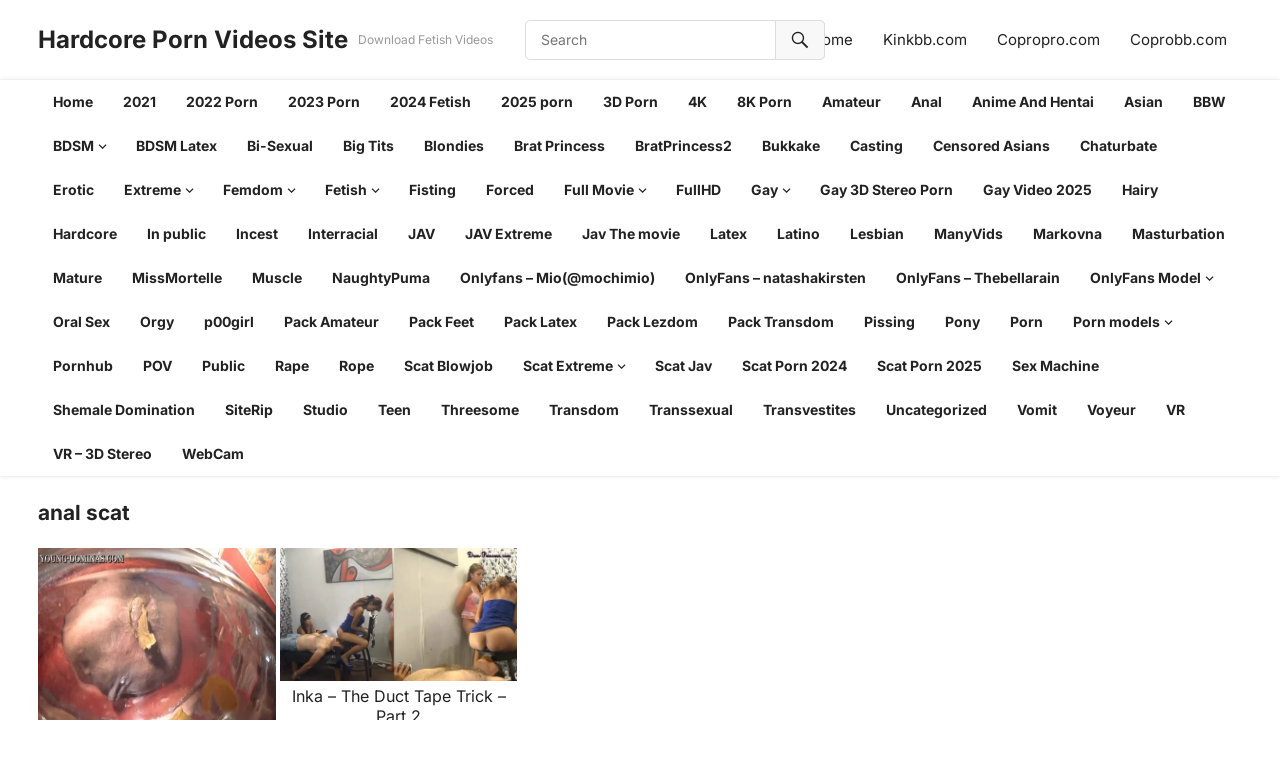

--- FILE ---
content_type: text/html; charset=UTF-8
request_url: https://empornius.com/tag/anal-scat/
body_size: 12468
content:
<!DOCTYPE html>
<html dir="ltr" lang="en-US" prefix="og: https://ogp.me/ns#">
<head>
<meta charset="UTF-8">
<meta name="viewport" content="width=device-width, initial-scale=1">
<meta http-equiv="X-UA-Compatible" content="IE=edge">
<meta name="HandheldFriendly" content="true">
<link rel="profile" href="https://gmpg.org/xfn/11">
<title>anal scat - Hardcore Porn Videos Site</title>

		<!-- All in One SEO 4.9.1.1 - aioseo.com -->
	<meta name="robots" content="max-image-preview:large" />
	<meta name="google-site-verification" content="google2f01009bc574b750.html" />
	<link rel="canonical" href="https://empornius.com/tag/anal-scat/" />
	<meta name="generator" content="All in One SEO (AIOSEO) 4.9.1.1" />
		<script type="application/ld+json" class="aioseo-schema">
			{"@context":"https:\/\/schema.org","@graph":[{"@type":"BreadcrumbList","@id":"https:\/\/empornius.com\/tag\/anal-scat\/#breadcrumblist","itemListElement":[{"@type":"ListItem","@id":"https:\/\/empornius.com\/tag\/anal-scat\/#listItem","position":1,"name":"anal scat"}]},{"@type":"CollectionPage","@id":"https:\/\/empornius.com\/tag\/anal-scat\/#collectionpage","url":"https:\/\/empornius.com\/tag\/anal-scat\/","name":"anal scat - Hardcore Porn Videos Site","inLanguage":"en-US","isPartOf":{"@id":"https:\/\/empornius.com\/#website"},"breadcrumb":{"@id":"https:\/\/empornius.com\/tag\/anal-scat\/#breadcrumblist"}},{"@type":"Person","@id":"https:\/\/empornius.com\/#person","name":"admin","image":{"@type":"ImageObject","@id":"https:\/\/empornius.com\/tag\/anal-scat\/#personImage","url":"https:\/\/secure.gravatar.com\/avatar\/0022766acf3c1896275eaa0bbfa527a610be972a062e9bf4eaa073982b84d8f2?s=96&d=mm&r=g","width":96,"height":96,"caption":"admin"}},{"@type":"WebSite","@id":"https:\/\/empornius.com\/#website","url":"https:\/\/empornius.com\/","name":"Hardcore Porn Videos - Fetish and Femdom,Porn Site","description":"Download Fetish Videos","inLanguage":"en-US","publisher":{"@id":"https:\/\/empornius.com\/#person"}}]}
		</script>
		<!-- All in One SEO -->

<link rel="alternate" type="application/rss+xml" title="Hardcore Porn Videos Site &raquo; Feed" href="https://empornius.com/feed/" />
<link rel="alternate" type="application/rss+xml" title="Hardcore Porn Videos Site &raquo; Comments Feed" href="https://empornius.com/comments/feed/" />
<script type="text/javascript" id="wpp-js" src="https://empornius.com/wp-content/plugins/wordpress-popular-posts/assets/js/wpp.min.js?ver=7.3.6" data-sampling="0" data-sampling-rate="100" data-api-url="https://empornius.com/wp-json/wordpress-popular-posts" data-post-id="0" data-token="cefe4dfa17" data-lang="0" data-debug="0"></script>
<link rel="alternate" type="application/rss+xml" title="Hardcore Porn Videos Site &raquo; anal scat Tag Feed" href="https://empornius.com/tag/anal-scat/feed/" />
<style id='wp-img-auto-sizes-contain-inline-css' type='text/css'>
img:is([sizes=auto i],[sizes^="auto," i]){contain-intrinsic-size:3000px 1500px}
/*# sourceURL=wp-img-auto-sizes-contain-inline-css */
</style>
<style id='wp-emoji-styles-inline-css' type='text/css'>

	img.wp-smiley, img.emoji {
		display: inline !important;
		border: none !important;
		box-shadow: none !important;
		height: 1em !important;
		width: 1em !important;
		margin: 0 0.07em !important;
		vertical-align: -0.1em !important;
		background: none !important;
		padding: 0 !important;
	}
/*# sourceURL=wp-emoji-styles-inline-css */
</style>
<style id='wp-block-library-inline-css' type='text/css'>
:root{--wp-block-synced-color:#7a00df;--wp-block-synced-color--rgb:122,0,223;--wp-bound-block-color:var(--wp-block-synced-color);--wp-editor-canvas-background:#ddd;--wp-admin-theme-color:#007cba;--wp-admin-theme-color--rgb:0,124,186;--wp-admin-theme-color-darker-10:#006ba1;--wp-admin-theme-color-darker-10--rgb:0,107,160.5;--wp-admin-theme-color-darker-20:#005a87;--wp-admin-theme-color-darker-20--rgb:0,90,135;--wp-admin-border-width-focus:2px}@media (min-resolution:192dpi){:root{--wp-admin-border-width-focus:1.5px}}.wp-element-button{cursor:pointer}:root .has-very-light-gray-background-color{background-color:#eee}:root .has-very-dark-gray-background-color{background-color:#313131}:root .has-very-light-gray-color{color:#eee}:root .has-very-dark-gray-color{color:#313131}:root .has-vivid-green-cyan-to-vivid-cyan-blue-gradient-background{background:linear-gradient(135deg,#00d084,#0693e3)}:root .has-purple-crush-gradient-background{background:linear-gradient(135deg,#34e2e4,#4721fb 50%,#ab1dfe)}:root .has-hazy-dawn-gradient-background{background:linear-gradient(135deg,#faaca8,#dad0ec)}:root .has-subdued-olive-gradient-background{background:linear-gradient(135deg,#fafae1,#67a671)}:root .has-atomic-cream-gradient-background{background:linear-gradient(135deg,#fdd79a,#004a59)}:root .has-nightshade-gradient-background{background:linear-gradient(135deg,#330968,#31cdcf)}:root .has-midnight-gradient-background{background:linear-gradient(135deg,#020381,#2874fc)}:root{--wp--preset--font-size--normal:16px;--wp--preset--font-size--huge:42px}.has-regular-font-size{font-size:1em}.has-larger-font-size{font-size:2.625em}.has-normal-font-size{font-size:var(--wp--preset--font-size--normal)}.has-huge-font-size{font-size:var(--wp--preset--font-size--huge)}.has-text-align-center{text-align:center}.has-text-align-left{text-align:left}.has-text-align-right{text-align:right}.has-fit-text{white-space:nowrap!important}#end-resizable-editor-section{display:none}.aligncenter{clear:both}.items-justified-left{justify-content:flex-start}.items-justified-center{justify-content:center}.items-justified-right{justify-content:flex-end}.items-justified-space-between{justify-content:space-between}.screen-reader-text{border:0;clip-path:inset(50%);height:1px;margin:-1px;overflow:hidden;padding:0;position:absolute;width:1px;word-wrap:normal!important}.screen-reader-text:focus{background-color:#ddd;clip-path:none;color:#444;display:block;font-size:1em;height:auto;left:5px;line-height:normal;padding:15px 23px 14px;text-decoration:none;top:5px;width:auto;z-index:100000}html :where(.has-border-color){border-style:solid}html :where([style*=border-top-color]){border-top-style:solid}html :where([style*=border-right-color]){border-right-style:solid}html :where([style*=border-bottom-color]){border-bottom-style:solid}html :where([style*=border-left-color]){border-left-style:solid}html :where([style*=border-width]){border-style:solid}html :where([style*=border-top-width]){border-top-style:solid}html :where([style*=border-right-width]){border-right-style:solid}html :where([style*=border-bottom-width]){border-bottom-style:solid}html :where([style*=border-left-width]){border-left-style:solid}html :where(img[class*=wp-image-]){height:auto;max-width:100%}:where(figure){margin:0 0 1em}html :where(.is-position-sticky){--wp-admin--admin-bar--position-offset:var(--wp-admin--admin-bar--height,0px)}@media screen and (max-width:600px){html :where(.is-position-sticky){--wp-admin--admin-bar--position-offset:0px}}

/*# sourceURL=wp-block-library-inline-css */
</style><style id='global-styles-inline-css' type='text/css'>
:root{--wp--preset--aspect-ratio--square: 1;--wp--preset--aspect-ratio--4-3: 4/3;--wp--preset--aspect-ratio--3-4: 3/4;--wp--preset--aspect-ratio--3-2: 3/2;--wp--preset--aspect-ratio--2-3: 2/3;--wp--preset--aspect-ratio--16-9: 16/9;--wp--preset--aspect-ratio--9-16: 9/16;--wp--preset--color--black: #000000;--wp--preset--color--cyan-bluish-gray: #abb8c3;--wp--preset--color--white: #ffffff;--wp--preset--color--pale-pink: #f78da7;--wp--preset--color--vivid-red: #cf2e2e;--wp--preset--color--luminous-vivid-orange: #ff6900;--wp--preset--color--luminous-vivid-amber: #fcb900;--wp--preset--color--light-green-cyan: #7bdcb5;--wp--preset--color--vivid-green-cyan: #00d084;--wp--preset--color--pale-cyan-blue: #8ed1fc;--wp--preset--color--vivid-cyan-blue: #0693e3;--wp--preset--color--vivid-purple: #9b51e0;--wp--preset--gradient--vivid-cyan-blue-to-vivid-purple: linear-gradient(135deg,rgb(6,147,227) 0%,rgb(155,81,224) 100%);--wp--preset--gradient--light-green-cyan-to-vivid-green-cyan: linear-gradient(135deg,rgb(122,220,180) 0%,rgb(0,208,130) 100%);--wp--preset--gradient--luminous-vivid-amber-to-luminous-vivid-orange: linear-gradient(135deg,rgb(252,185,0) 0%,rgb(255,105,0) 100%);--wp--preset--gradient--luminous-vivid-orange-to-vivid-red: linear-gradient(135deg,rgb(255,105,0) 0%,rgb(207,46,46) 100%);--wp--preset--gradient--very-light-gray-to-cyan-bluish-gray: linear-gradient(135deg,rgb(238,238,238) 0%,rgb(169,184,195) 100%);--wp--preset--gradient--cool-to-warm-spectrum: linear-gradient(135deg,rgb(74,234,220) 0%,rgb(151,120,209) 20%,rgb(207,42,186) 40%,rgb(238,44,130) 60%,rgb(251,105,98) 80%,rgb(254,248,76) 100%);--wp--preset--gradient--blush-light-purple: linear-gradient(135deg,rgb(255,206,236) 0%,rgb(152,150,240) 100%);--wp--preset--gradient--blush-bordeaux: linear-gradient(135deg,rgb(254,205,165) 0%,rgb(254,45,45) 50%,rgb(107,0,62) 100%);--wp--preset--gradient--luminous-dusk: linear-gradient(135deg,rgb(255,203,112) 0%,rgb(199,81,192) 50%,rgb(65,88,208) 100%);--wp--preset--gradient--pale-ocean: linear-gradient(135deg,rgb(255,245,203) 0%,rgb(182,227,212) 50%,rgb(51,167,181) 100%);--wp--preset--gradient--electric-grass: linear-gradient(135deg,rgb(202,248,128) 0%,rgb(113,206,126) 100%);--wp--preset--gradient--midnight: linear-gradient(135deg,rgb(2,3,129) 0%,rgb(40,116,252) 100%);--wp--preset--font-size--small: 13px;--wp--preset--font-size--medium: 20px;--wp--preset--font-size--large: 36px;--wp--preset--font-size--x-large: 42px;--wp--preset--spacing--20: 0.44rem;--wp--preset--spacing--30: 0.67rem;--wp--preset--spacing--40: 1rem;--wp--preset--spacing--50: 1.5rem;--wp--preset--spacing--60: 2.25rem;--wp--preset--spacing--70: 3.38rem;--wp--preset--spacing--80: 5.06rem;--wp--preset--shadow--natural: 6px 6px 9px rgba(0, 0, 0, 0.2);--wp--preset--shadow--deep: 12px 12px 50px rgba(0, 0, 0, 0.4);--wp--preset--shadow--sharp: 6px 6px 0px rgba(0, 0, 0, 0.2);--wp--preset--shadow--outlined: 6px 6px 0px -3px rgb(255, 255, 255), 6px 6px rgb(0, 0, 0);--wp--preset--shadow--crisp: 6px 6px 0px rgb(0, 0, 0);}:where(.is-layout-flex){gap: 0.5em;}:where(.is-layout-grid){gap: 0.5em;}body .is-layout-flex{display: flex;}.is-layout-flex{flex-wrap: wrap;align-items: center;}.is-layout-flex > :is(*, div){margin: 0;}body .is-layout-grid{display: grid;}.is-layout-grid > :is(*, div){margin: 0;}:where(.wp-block-columns.is-layout-flex){gap: 2em;}:where(.wp-block-columns.is-layout-grid){gap: 2em;}:where(.wp-block-post-template.is-layout-flex){gap: 1.25em;}:where(.wp-block-post-template.is-layout-grid){gap: 1.25em;}.has-black-color{color: var(--wp--preset--color--black) !important;}.has-cyan-bluish-gray-color{color: var(--wp--preset--color--cyan-bluish-gray) !important;}.has-white-color{color: var(--wp--preset--color--white) !important;}.has-pale-pink-color{color: var(--wp--preset--color--pale-pink) !important;}.has-vivid-red-color{color: var(--wp--preset--color--vivid-red) !important;}.has-luminous-vivid-orange-color{color: var(--wp--preset--color--luminous-vivid-orange) !important;}.has-luminous-vivid-amber-color{color: var(--wp--preset--color--luminous-vivid-amber) !important;}.has-light-green-cyan-color{color: var(--wp--preset--color--light-green-cyan) !important;}.has-vivid-green-cyan-color{color: var(--wp--preset--color--vivid-green-cyan) !important;}.has-pale-cyan-blue-color{color: var(--wp--preset--color--pale-cyan-blue) !important;}.has-vivid-cyan-blue-color{color: var(--wp--preset--color--vivid-cyan-blue) !important;}.has-vivid-purple-color{color: var(--wp--preset--color--vivid-purple) !important;}.has-black-background-color{background-color: var(--wp--preset--color--black) !important;}.has-cyan-bluish-gray-background-color{background-color: var(--wp--preset--color--cyan-bluish-gray) !important;}.has-white-background-color{background-color: var(--wp--preset--color--white) !important;}.has-pale-pink-background-color{background-color: var(--wp--preset--color--pale-pink) !important;}.has-vivid-red-background-color{background-color: var(--wp--preset--color--vivid-red) !important;}.has-luminous-vivid-orange-background-color{background-color: var(--wp--preset--color--luminous-vivid-orange) !important;}.has-luminous-vivid-amber-background-color{background-color: var(--wp--preset--color--luminous-vivid-amber) !important;}.has-light-green-cyan-background-color{background-color: var(--wp--preset--color--light-green-cyan) !important;}.has-vivid-green-cyan-background-color{background-color: var(--wp--preset--color--vivid-green-cyan) !important;}.has-pale-cyan-blue-background-color{background-color: var(--wp--preset--color--pale-cyan-blue) !important;}.has-vivid-cyan-blue-background-color{background-color: var(--wp--preset--color--vivid-cyan-blue) !important;}.has-vivid-purple-background-color{background-color: var(--wp--preset--color--vivid-purple) !important;}.has-black-border-color{border-color: var(--wp--preset--color--black) !important;}.has-cyan-bluish-gray-border-color{border-color: var(--wp--preset--color--cyan-bluish-gray) !important;}.has-white-border-color{border-color: var(--wp--preset--color--white) !important;}.has-pale-pink-border-color{border-color: var(--wp--preset--color--pale-pink) !important;}.has-vivid-red-border-color{border-color: var(--wp--preset--color--vivid-red) !important;}.has-luminous-vivid-orange-border-color{border-color: var(--wp--preset--color--luminous-vivid-orange) !important;}.has-luminous-vivid-amber-border-color{border-color: var(--wp--preset--color--luminous-vivid-amber) !important;}.has-light-green-cyan-border-color{border-color: var(--wp--preset--color--light-green-cyan) !important;}.has-vivid-green-cyan-border-color{border-color: var(--wp--preset--color--vivid-green-cyan) !important;}.has-pale-cyan-blue-border-color{border-color: var(--wp--preset--color--pale-cyan-blue) !important;}.has-vivid-cyan-blue-border-color{border-color: var(--wp--preset--color--vivid-cyan-blue) !important;}.has-vivid-purple-border-color{border-color: var(--wp--preset--color--vivid-purple) !important;}.has-vivid-cyan-blue-to-vivid-purple-gradient-background{background: var(--wp--preset--gradient--vivid-cyan-blue-to-vivid-purple) !important;}.has-light-green-cyan-to-vivid-green-cyan-gradient-background{background: var(--wp--preset--gradient--light-green-cyan-to-vivid-green-cyan) !important;}.has-luminous-vivid-amber-to-luminous-vivid-orange-gradient-background{background: var(--wp--preset--gradient--luminous-vivid-amber-to-luminous-vivid-orange) !important;}.has-luminous-vivid-orange-to-vivid-red-gradient-background{background: var(--wp--preset--gradient--luminous-vivid-orange-to-vivid-red) !important;}.has-very-light-gray-to-cyan-bluish-gray-gradient-background{background: var(--wp--preset--gradient--very-light-gray-to-cyan-bluish-gray) !important;}.has-cool-to-warm-spectrum-gradient-background{background: var(--wp--preset--gradient--cool-to-warm-spectrum) !important;}.has-blush-light-purple-gradient-background{background: var(--wp--preset--gradient--blush-light-purple) !important;}.has-blush-bordeaux-gradient-background{background: var(--wp--preset--gradient--blush-bordeaux) !important;}.has-luminous-dusk-gradient-background{background: var(--wp--preset--gradient--luminous-dusk) !important;}.has-pale-ocean-gradient-background{background: var(--wp--preset--gradient--pale-ocean) !important;}.has-electric-grass-gradient-background{background: var(--wp--preset--gradient--electric-grass) !important;}.has-midnight-gradient-background{background: var(--wp--preset--gradient--midnight) !important;}.has-small-font-size{font-size: var(--wp--preset--font-size--small) !important;}.has-medium-font-size{font-size: var(--wp--preset--font-size--medium) !important;}.has-large-font-size{font-size: var(--wp--preset--font-size--large) !important;}.has-x-large-font-size{font-size: var(--wp--preset--font-size--x-large) !important;}
/*# sourceURL=global-styles-inline-css */
</style>

<style id='classic-theme-styles-inline-css' type='text/css'>
/*! This file is auto-generated */
.wp-block-button__link{color:#fff;background-color:#32373c;border-radius:9999px;box-shadow:none;text-decoration:none;padding:calc(.667em + 2px) calc(1.333em + 2px);font-size:1.125em}.wp-block-file__button{background:#32373c;color:#fff;text-decoration:none}
/*# sourceURL=/wp-includes/css/classic-themes.min.css */
</style>
<link rel='stylesheet' id='wordpress-popular-posts-css-css' href='https://empornius.com/wp-content/plugins/wordpress-popular-posts/assets/css/wpp.css?ver=7.3.6' type='text/css' media='all' />
<link rel='stylesheet' id='videoclub-fonts-css' href='https://empornius.com/wp-content/fonts/f75814d149540a06d3fdf148a6efd5cf.css' type='text/css' media='all' />
<link rel='stylesheet' id='videoclub-style-css' href='https://empornius.com/wp-content/themes/videoclub/style.css?ver=20240911' type='text/css' media='all' />
<link rel='stylesheet' id='videoclub-responsive-style-css' href='https://empornius.com/wp-content/themes/videoclub/responsive.css?ver=20240911' type='text/css' media='all' />
<link rel='stylesheet' id='genericons-style-css' href='https://empornius.com/wp-content/themes/videoclub/genericons/genericons.css?ver=6.9' type='text/css' media='all' />
<link rel='stylesheet' id='font-awesome-style-css' href='https://empornius.com/wp-content/themes/videoclub/assets/css/font-awesome.css?ver=20240911' type='text/css' media='all' />
<link rel='stylesheet' id='wp-pagenavi-css' href='https://empornius.com/wp-content/plugins/wp-pagenavi/pagenavi-css.css?ver=2.70' type='text/css' media='all' />
<script type="text/javascript" src="https://empornius.com/wp-includes/js/jquery/jquery.min.js?ver=3.7.1" id="jquery-core-js"></script>
<script type="text/javascript" src="https://empornius.com/wp-includes/js/jquery/jquery-migrate.min.js?ver=3.4.1" id="jquery-migrate-js"></script>
<link rel="https://api.w.org/" href="https://empornius.com/wp-json/" /><link rel="alternate" title="JSON" type="application/json" href="https://empornius.com/wp-json/wp/v2/tags/2206" /><link rel="EditURI" type="application/rsd+xml" title="RSD" href="https://empornius.com/xmlrpc.php?rsd" />
<meta name="generator" content="WordPress 6.9" />
            <style id="wpp-loading-animation-styles">@-webkit-keyframes bgslide{from{background-position-x:0}to{background-position-x:-200%}}@keyframes bgslide{from{background-position-x:0}to{background-position-x:-200%}}.wpp-widget-block-placeholder,.wpp-shortcode-placeholder{margin:0 auto;width:60px;height:3px;background:#dd3737;background:linear-gradient(90deg,#dd3737 0%,#571313 10%,#dd3737 100%);background-size:200% auto;border-radius:3px;-webkit-animation:bgslide 1s infinite linear;animation:bgslide 1s infinite linear}</style>
            <link rel="icon" href="https://empornius.com/wp-content/uploads/cropped-6449971-32x32.png" sizes="32x32" />
<link rel="icon" href="https://empornius.com/wp-content/uploads/cropped-6449971-192x192.png" sizes="192x192" />
<link rel="apple-touch-icon" href="https://empornius.com/wp-content/uploads/cropped-6449971-180x180.png" />
<meta name="msapplication-TileImage" content="https://empornius.com/wp-content/uploads/cropped-6449971-270x270.png" />
</head>

<body class="archive tag tag-anal-scat tag-2206 wp-embed-responsive wp-theme-videoclub group-blog hfeed">


<div id="page" class="site">

	<a class="skip-link screen-reader-text" href="#content">Skip to content</a>

	<header id="masthead" class="site-header clear">

		<div class="site-start container clear">

			
			<div class="site-branding">

				
				
					<div class="site-title-desc">

						<div class="site-title">
							<h1><a href="https://empornius.com">Hardcore Porn Videos Site</a></h1>
						</div><!-- .site-title -->	

						<div class="site-description">
							Download Fetish Videos						</div><!-- .site-desc -->

					</div><!-- .site-title-desc -->

				
			</div><!-- .site-branding -->	

			<div class="header-search ">
				<form id="searchform" method="get" action="https://empornius.com/">
					<input type="search" name="s" class="search-input" placeholder="Search" autocomplete="off">
					<button type="submit" class="search-submit"><span class="genericon genericon-search"></span></button>		
				</form>
			</div><!-- .header-search -->
			
			<nav id="top-nav" class="top-navigation">

				<div class="menu-1-container"><ul id="top-menu" class="sf-menu"><li id="menu-item-124977" class="menu-item menu-item-type-custom menu-item-object-custom menu-item-home menu-item-124977"><a href="https://empornius.com/">Home</a></li>
<li id="menu-item-131131" class="menu-item menu-item-type-custom menu-item-object-custom menu-item-131131"><a href="https://kinkbb.com/">Kinkbb.com</a></li>
<li id="menu-item-131133" class="menu-item menu-item-type-custom menu-item-object-custom menu-item-131133"><a href="https://copropro.com/">Copropro.com</a></li>
<li id="menu-item-131134" class="menu-item menu-item-type-custom menu-item-object-custom menu-item-131134"><a href="https://coprobb.com/">Coprobb.com</a></li>
</ul></div>
			</nav><!-- #top-nav -->		

			<div class="header-toggles">
				<button class="toggle nav-toggle mobile-nav-toggle" data-toggle-target=".menu-modal"  data-toggle-body-class="showing-menu-modal" aria-expanded="false" data-set-focus=".close-nav-toggle">
					<span class="toggle-inner">
						<span class="toggle-icon">
							<svg class="svg-icon" aria-hidden="true" role="img" focusable="false" xmlns="http://www.w3.org/2000/svg" width="26" height="7" viewBox="0 0 26 7"><path fill-rule="evenodd" d="M332.5,45 C330.567003,45 329,43.4329966 329,41.5 C329,39.5670034 330.567003,38 332.5,38 C334.432997,38 336,39.5670034 336,41.5 C336,43.4329966 334.432997,45 332.5,45 Z M342,45 C340.067003,45 338.5,43.4329966 338.5,41.5 C338.5,39.5670034 340.067003,38 342,38 C343.932997,38 345.5,39.5670034 345.5,41.5 C345.5,43.4329966 343.932997,45 342,45 Z M351.5,45 C349.567003,45 348,43.4329966 348,41.5 C348,39.5670034 349.567003,38 351.5,38 C353.432997,38 355,39.5670034 355,41.5 C355,43.4329966 353.432997,45 351.5,45 Z" transform="translate(-329 -38)" /></svg>						</span>
						<span class="toggle-text">Menu</span>
					</span>
				</button><!-- .nav-toggle -->
			</div><!-- .header-toggles -->	

		</div><!-- .site-start -->			

		<nav id="primary-nav" class="primary-navigation clear">

			<div class="container">
									<ul id="primary-menu" class="sf-menu sf-js-enabled sf-arrows" style="touch-action: pan-y;">
						<li><a href="https://empornius.com">Home</a></li>
							<li class="cat-item cat-item-2583"><a href="https://empornius.com/category/2021/">2021</a>
</li>
	<li class="cat-item cat-item-3301"><a href="https://empornius.com/category/2022-porn/">2022 Porn</a>
</li>
	<li class="cat-item cat-item-5525"><a href="https://empornius.com/category/2023-porn/">2023 Porn</a>
</li>
	<li class="cat-item cat-item-5919"><a href="https://empornius.com/category/2024-fetish/">2024 Fetish</a>
</li>
	<li class="cat-item cat-item-6335"><a href="https://empornius.com/category/2025-porn/">2025 porn</a>
</li>
	<li class="cat-item cat-item-4064"><a href="https://empornius.com/category/3d-porn/">3D Porn</a>
</li>
	<li class="cat-item cat-item-2697"><a href="https://empornius.com/category/4k/">4K</a>
</li>
	<li class="cat-item cat-item-6815"><a href="https://empornius.com/category/8k-porn/">8K Porn</a>
</li>
	<li class="cat-item cat-item-1136"><a href="https://empornius.com/category/amateur/">Amateur</a>
</li>
	<li class="cat-item cat-item-1441"><a href="https://empornius.com/category/anal/">Anal</a>
</li>
	<li class="cat-item cat-item-4467"><a href="https://empornius.com/category/anime-and-hentai/">Anime And Hentai</a>
</li>
	<li class="cat-item cat-item-2592"><a href="https://empornius.com/category/asian/">Asian</a>
</li>
	<li class="cat-item cat-item-592"><a href="https://empornius.com/category/bbw/">BBW</a>
</li>
	<li class="cat-item cat-item-2"><a href="https://empornius.com/category/bdsm/">BDSM</a>
<ul class='children'>
	<li class="cat-item cat-item-3949"><a href="https://empornius.com/category/bdsm/bdsm-pack/">BDSM-Pack</a>
</li>
	<li class="cat-item cat-item-3061"><a href="https://empornius.com/category/bdsm/bondage/">Bondage</a>
</li>
	<li class="cat-item cat-item-5125"><a href="https://empornius.com/category/bdsm/metal-bondage/">Metal Bondage</a>
</li>
	<li class="cat-item cat-item-2710"><a href="https://empornius.com/category/bdsm/spanking/">Spanking</a>
</li>
</ul>
</li>
	<li class="cat-item cat-item-2585"><a href="https://empornius.com/category/bdsm-latex/">BDSM Latex</a>
</li>
	<li class="cat-item cat-item-2560"><a href="https://empornius.com/category/bi-sexual/">Bi-Sexual</a>
</li>
	<li class="cat-item cat-item-1430"><a href="https://empornius.com/category/big-tits/">Big Tits</a>
</li>
	<li class="cat-item cat-item-4563"><a href="https://empornius.com/category/blondies/">Blondies</a>
</li>
	<li class="cat-item cat-item-1890"><a href="https://empornius.com/category/brat-princess/">Brat Princess</a>
</li>
	<li class="cat-item cat-item-1463"><a href="https://empornius.com/category/bratprincess2/">BratPrincess2</a>
</li>
	<li class="cat-item cat-item-1163"><a href="https://empornius.com/category/bukkake/">Bukkake</a>
</li>
	<li class="cat-item cat-item-3924"><a href="https://empornius.com/category/casting/">Casting</a>
</li>
	<li class="cat-item cat-item-4121"><a href="https://empornius.com/category/censored-asians/">Censored Asians</a>
</li>
	<li class="cat-item cat-item-5127"><a href="https://empornius.com/category/chaturbate/">Chaturbate</a>
</li>
	<li class="cat-item cat-item-2589"><a href="https://empornius.com/category/erotic/">Erotic</a>
</li>
	<li class="cat-item cat-item-1962"><a href="https://empornius.com/category/extreme/">Extreme</a>
<ul class='children'>
	<li class="cat-item cat-item-5145"><a href="https://empornius.com/category/extreme/tentacles/">Tentacles</a>
</li>
</ul>
</li>
	<li class="cat-item cat-item-195"><a href="https://empornius.com/category/femdom/">Femdom</a>
<ul class='children'>
	<li class="cat-item cat-item-2682"><a href="https://empornius.com/category/femdom/assliscing/">AssLiscing</a>
</li>
	<li class="cat-item cat-item-170"><a href="https://empornius.com/category/femdom/ballbusting/">Ballbusting</a>
</li>
	<li class="cat-item cat-item-2619"><a href="https://empornius.com/category/femdom/ballbusting-femdom/">BallBusting</a>
</li>
	<li class="cat-item cat-item-2670"><a href="https://empornius.com/category/femdom/blowjob/">Blowjob</a>
</li>
	<li class="cat-item cat-item-2679"><a href="https://empornius.com/category/femdom/bondage-rope/">Bondage-Rope</a>
</li>
	<li class="cat-item cat-item-1479"><a href="https://empornius.com/category/femdom/cucold/">Cucold</a>
</li>
	<li class="cat-item cat-item-12"><a href="https://empornius.com/category/femdom/facesitting/">Facesitting</a>
</li>
	<li class="cat-item cat-item-1937"><a href="https://empornius.com/category/femdom/feet/">Feet</a>
</li>
	<li class="cat-item cat-item-2671"><a href="https://empornius.com/category/femdom/fight/">Fight</a>
</li>
	<li class="cat-item cat-item-2900"><a href="https://empornius.com/category/femdom/fisting-men/">Fisting Men</a>
</li>
	<li class="cat-item cat-item-1953"><a href="https://empornius.com/category/femdom/handjon/">Handjob</a>
</li>
	<li class="cat-item cat-item-2626"><a href="https://empornius.com/category/femdom/handjobs/">Handjobs</a>
</li>
	<li class="cat-item cat-item-1459"><a href="https://empornius.com/category/femdom/jav-femdom-bdsm/">Jav Femdom BDSM</a>
</li>
	<li class="cat-item cat-item-2634"><a href="https://empornius.com/category/femdom/latex-femdom/">Latex</a>
</li>
	<li class="cat-item cat-item-1717"><a href="https://empornius.com/category/femdom/lezdom/">Lezdom</a>
</li>
	<li class="cat-item cat-item-6714"><a href="https://empornius.com/category/femdom/muscles/">Muscles</a>
</li>
	<li class="cat-item cat-item-3286"><a href="https://empornius.com/category/femdom/rimming/">Rimming</a>
</li>
	<li class="cat-item cat-item-2623"><a href="https://empornius.com/category/femdom/rope-bondage/">Rope Bondage</a>
</li>
	<li class="cat-item cat-item-3035"><a href="https://empornius.com/category/femdom/spanking-femdom/">Spanking</a>
</li>
	<li class="cat-item cat-item-1486"><a href="https://empornius.com/category/femdom/strapon/">Strapon</a>
</li>
	<li class="cat-item cat-item-2639"><a href="https://empornius.com/category/femdom/trampling/">Trampling</a>
</li>
	<li class="cat-item cat-item-1729"><a href="https://empornius.com/category/femdom/whipping/">Whipping</a>
</li>
	<li class="cat-item cat-item-2566"><a href="https://empornius.com/category/femdom/wrestling/">Wrestling</a>
</li>
</ul>
</li>
	<li class="cat-item cat-item-2558"><a href="https://empornius.com/category/fetish/">Fetish</a>
<ul class='children'>
	<li class="cat-item cat-item-3148"><a href="https://empornius.com/category/fetish/anorexia/">Anorexia</a>
</li>
	<li class="cat-item cat-item-3088"><a href="https://empornius.com/category/fetish/feet-fetish/">Feet</a>
</li>
	<li class="cat-item cat-item-5959"><a href="https://empornius.com/category/fetish/fetish-tattoo/">Fetish Tattoo</a>
</li>
	<li class="cat-item cat-item-3221"><a href="https://empornius.com/category/fetish/gaping/">Gaping</a>
</li>
	<li class="cat-item cat-item-3118"><a href="https://empornius.com/category/fetish/latex-fetish/">Latex</a>
</li>
	<li class="cat-item cat-item-3121"><a href="https://empornius.com/category/fetish/nylon/">Nylon</a>
</li>
	<li class="cat-item cat-item-3089"><a href="https://empornius.com/category/fetish/pantyhose/">Pantyhose</a>
</li>
	<li class="cat-item cat-item-5225"><a href="https://empornius.com/category/fetish/pov-fetish/">POV</a>
</li>
	<li class="cat-item cat-item-2711"><a href="https://empornius.com/category/fetish/pregnant/">Pregnant</a>
</li>
	<li class="cat-item cat-item-3222"><a href="https://empornius.com/category/fetish/pussies/">Pussies</a>
</li>
	<li class="cat-item cat-item-3119"><a href="https://empornius.com/category/fetish/ruber-fetish/">Ruber</a>
</li>
	<li class="cat-item cat-item-3110"><a href="https://empornius.com/category/fetish/smoking/">Smoking</a>
</li>
</ul>
</li>
	<li class="cat-item cat-item-2302"><a href="https://empornius.com/category/fisting/">Fisting</a>
</li>
	<li class="cat-item cat-item-1930"><a href="https://empornius.com/category/forced/">Forced</a>
</li>
	<li class="cat-item cat-item-1429"><a href="https://empornius.com/category/full-movie/">Full Movie</a>
<ul class='children'>
	<li class="cat-item cat-item-2789"><a href="https://empornius.com/category/full-movie/classic/">Classic</a>
</li>
</ul>
</li>
	<li class="cat-item cat-item-2564"><a href="https://empornius.com/category/fullhd/">FullHD</a>
</li>
	<li class="cat-item cat-item-1410"><a href="https://empornius.com/category/gay/">Gay</a>
<ul class='children'>
	<li class="cat-item cat-item-3936"><a href="https://empornius.com/category/gay/bareback/">Bareback</a>
</li>
	<li class="cat-item cat-item-3942"><a href="https://empornius.com/category/gay/gay-2022/">Gay 2022</a>
</li>
	<li class="cat-item cat-item-5927"><a href="https://empornius.com/category/gay/gay-2024/">Gay 2024</a>
</li>
	<li class="cat-item cat-item-3950"><a href="https://empornius.com/category/gay/gay-asian/">Gay Asian</a>
</li>
	<li class="cat-item cat-item-3514"><a href="https://empornius.com/category/gay/gay-bdsm/">Gay BDSM</a>
</li>
	<li class="cat-item cat-item-4046"><a href="https://empornius.com/category/gay/gay-bear/">Gay Bear</a>
</li>
	<li class="cat-item cat-item-5220"><a href="https://empornius.com/category/gay/gay-fetish/">Gay Fetish</a>
</li>
	<li class="cat-item cat-item-3946"><a href="https://empornius.com/category/gay/fisting-gay/">Gay Fisting</a>
</li>
	<li class="cat-item cat-item-3941"><a href="https://empornius.com/category/gay/gay-full-movies/">Gay Full Movies</a>
</li>
	<li class="cat-item cat-item-3937"><a href="https://empornius.com/category/gay/non-porn-drama/">Gay Non Porn (Drama)</a>
</li>
	<li class="cat-item cat-item-2468"><a href="https://empornius.com/category/gay/gay-solo/">Gay Solo</a>
</li>
	<li class="cat-item cat-item-4047"><a href="https://empornius.com/category/gay/gay-twinks/">Gay Twinks</a>
</li>
	<li class="cat-item cat-item-1411"><a href="https://empornius.com/category/gay/gay-unusual/">Gay unusual</a>
</li>
	<li class="cat-item cat-item-3493"><a href="https://empornius.com/category/gay/gay-video-onlyfans/">Gay Video OnlyFans</a>
</li>
	<li class="cat-item cat-item-3948"><a href="https://empornius.com/category/gay/gay-onlyfans/">Gay-OnlyFans</a>
</li>
	<li class="cat-item cat-item-3943"><a href="https://empornius.com/category/gay/gayrip/">GayRip</a>
</li>
</ul>
</li>
	<li class="cat-item cat-item-4710"><a href="https://empornius.com/category/gay-3d-stereo-porn/">Gay 3D Stereo Porn</a>
</li>
	<li class="cat-item cat-item-6381"><a href="https://empornius.com/category/gay-video-2025/">Gay Video 2025</a>
</li>
	<li class="cat-item cat-item-2454"><a href="https://empornius.com/category/hairy/">Hairy</a>
</li>
	<li class="cat-item cat-item-2590"><a href="https://empornius.com/category/hardcore/">Hardcore</a>
</li>
	<li class="cat-item cat-item-2788"><a href="https://empornius.com/category/in-public/">In public</a>
</li>
	<li class="cat-item cat-item-2234"><a href="https://empornius.com/category/incest/">Incest</a>
</li>
	<li class="cat-item cat-item-2591"><a href="https://empornius.com/category/interracial/">Interracial</a>
</li>
	<li class="cat-item cat-item-3931"><a href="https://empornius.com/category/jav/">JAV</a>
</li>
	<li class="cat-item cat-item-2118"><a href="https://empornius.com/category/jav-extreme/">JAV Extreme</a>
</li>
	<li class="cat-item cat-item-2609"><a href="https://empornius.com/category/jav-the-movie/">Jav The movie</a>
</li>
	<li class="cat-item cat-item-1726"><a href="https://empornius.com/category/latex/">Latex</a>
</li>
	<li class="cat-item cat-item-5181"><a href="https://empornius.com/category/latino/">Latino</a>
</li>
	<li class="cat-item cat-item-2304"><a href="https://empornius.com/category/lesbian/">Lesbian</a>
</li>
	<li class="cat-item cat-item-2965"><a href="https://empornius.com/category/manyvids/">ManyVids</a>
</li>
	<li class="cat-item cat-item-6108"><a href="https://empornius.com/category/markovna/">Markovna</a>
</li>
	<li class="cat-item cat-item-2717"><a href="https://empornius.com/category/masturbation/">Masturbation</a>
</li>
	<li class="cat-item cat-item-1428"><a href="https://empornius.com/category/mature/">Mature</a>
</li>
	<li class="cat-item cat-item-3428"><a href="https://empornius.com/category/missmortelle/">MissMortelle</a>
</li>
	<li class="cat-item cat-item-5914"><a href="https://empornius.com/category/muscle/">Muscle</a>
</li>
	<li class="cat-item cat-item-6112"><a href="https://empornius.com/category/naughtypuma/">NaughtyPuma</a>
</li>
	<li class="cat-item cat-item-5217"><a href="https://empornius.com/category/onlyfans-miomochimio/">Onlyfans &#8211; Mio(@mochimio)</a>
</li>
	<li class="cat-item cat-item-5147"><a href="https://empornius.com/category/onlyfans-natashakirsten/">OnlyFans &#8211; natashakirsten</a>
</li>
	<li class="cat-item cat-item-4465"><a href="https://empornius.com/category/onlyfans-thebellarain/">OnlyFans &#8211; Thebellarain</a>
</li>
	<li class="cat-item cat-item-2964"><a href="https://empornius.com/category/onlyfans/">OnlyFans Model</a>
<ul class='children'>
	<li class="cat-item cat-item-5168"><a href="https://empornius.com/category/onlyfans/annakissksyuk-annakissksyuk/">Annakissksyuk &#8211; @annakissksyuk</a>
</li>
	<li class="cat-item cat-item-4104"><a href="https://empornius.com/category/onlyfans/bree-wales-covington-msbreewc/">Bree Wales Covington (@msbreewc)</a>
</li>
	<li class="cat-item cat-item-4199"><a href="https://empornius.com/category/onlyfans/lavenderthief/">Lavenderthief</a>
</li>
	<li class="cat-item cat-item-4040"><a href="https://empornius.com/category/onlyfans/layla-leon/">Layla Leon</a>
</li>
	<li class="cat-item cat-item-4464"><a href="https://empornius.com/category/onlyfans/onlyfans-sophia/">OnlyFans &#8211; Sophia</a>
</li>
	<li class="cat-item cat-item-5126"><a href="https://empornius.com/category/onlyfans/onlyfans-zoe-zoeneli/">OnlyFans &#8211; Zoe (@zoeneli)</a>
</li>
	<li class="cat-item cat-item-3053"><a href="https://empornius.com/category/onlyfans/onlyfans-pack/">OnlyFans Pack</a>
</li>
	<li class="cat-item cat-item-3926"><a href="https://empornius.com/category/onlyfans/pissqu33n/">pissqu33n</a>
</li>
	<li class="cat-item cat-item-3240"><a href="https://empornius.com/category/onlyfans/rachel-smith/">Rachel Smith</a>
</li>
	<li class="cat-item cat-item-3923"><a href="https://empornius.com/category/onlyfans/tinytexies/">TinyTexie&#039;s</a>
</li>
</ul>
</li>
	<li class="cat-item cat-item-1422"><a href="https://empornius.com/category/oral-sex/">Oral Sex</a>
</li>
	<li class="cat-item cat-item-2303"><a href="https://empornius.com/category/orgy/">Orgy</a>
</li>
	<li class="cat-item cat-item-3429"><a href="https://empornius.com/category/p00girl/">p00girl</a>
</li>
	<li class="cat-item cat-item-5958"><a href="https://empornius.com/category/pack-amateur/">Pack Amateur</a>
</li>
	<li class="cat-item cat-item-5909"><a href="https://empornius.com/category/pack-feet/">Pack Feet</a>
</li>
	<li class="cat-item cat-item-5908"><a href="https://empornius.com/category/pack-latex/">Pack Latex</a>
</li>
	<li class="cat-item cat-item-5886"><a href="https://empornius.com/category/pack-lezdom/">Pack Lezdom</a>
</li>
	<li class="cat-item cat-item-5885"><a href="https://empornius.com/category/pack-transdom/">Pack Transdom</a>
</li>
	<li class="cat-item cat-item-2261"><a href="https://empornius.com/category/pissing/">Pissing</a>
</li>
	<li class="cat-item cat-item-1747"><a href="https://empornius.com/category/pony/">Pony</a>
</li>
	<li class="cat-item cat-item-399"><a href="https://empornius.com/category/porn/">Porn</a>
</li>
	<li class="cat-item cat-item-148"><a href="https://empornius.com/category/porn-models/">Porn models</a>
<ul class='children'>
	<li class="cat-item cat-item-4106"><a href="https://empornius.com/category/porn-models/anna-bound-theannabound/">Anna Bound (@theannabound)</a>
</li>
	<li class="cat-item cat-item-4105"><a href="https://empornius.com/category/porn-models/peachyskye/">PeachySkye</a>
</li>
</ul>
</li>
	<li class="cat-item cat-item-5146"><a href="https://empornius.com/category/pornhub/">Pornhub</a>
</li>
	<li class="cat-item cat-item-1603"><a href="https://empornius.com/category/pov/">POV</a>
</li>
	<li class="cat-item cat-item-5143"><a href="https://empornius.com/category/public/">Public</a>
</li>
	<li class="cat-item cat-item-6196"><a href="https://empornius.com/category/rape/">Rape</a>
</li>
	<li class="cat-item cat-item-2622"><a href="https://empornius.com/category/rope/">Rope</a>
</li>
	<li class="cat-item cat-item-5124"><a href="https://empornius.com/category/scat-blowjob/">Scat Blowjob</a>
</li>
	<li class="cat-item cat-item-1467"><a href="https://empornius.com/category/scat-extreme/">Scat Extreme</a>
<ul class='children'>
	<li class="cat-item cat-item-3299"><a href="https://empornius.com/category/scat-extreme/2022-scat/">2022 Scat</a>
</li>
	<li class="cat-item cat-item-5635"><a href="https://empornius.com/category/scat-extreme/brownsensations/">Brownsensations</a>
</li>
	<li class="cat-item cat-item-3295"><a href="https://empornius.com/category/scat-extreme/eat-shit/">Eat Shit</a>
</li>
	<li class="cat-item cat-item-5628"><a href="https://empornius.com/category/scat-extreme/ki-sim/">Ki-Sim</a>
</li>
	<li class="cat-item cat-item-5626"><a href="https://empornius.com/category/scat-extreme/margo/">margo</a>
</li>
	<li class="cat-item cat-item-3482"><a href="https://empornius.com/category/scat-extreme/missmortelle-scat-extreme/">MissMortelle</a>
</li>
	<li class="cat-item cat-item-3297"><a href="https://empornius.com/category/scat-extreme/piss/">Piss</a>
</li>
	<li class="cat-item cat-item-2580"><a href="https://empornius.com/category/scat-extreme/poop-videos/">Poop Videos</a>
</li>
	<li class="cat-item cat-item-5401"><a href="https://empornius.com/category/scat-extreme/scat-2023/">Scat 2023</a>
</li>
	<li class="cat-item cat-item-5910"><a href="https://empornius.com/category/scat-extreme/scat-4k/">Scat 4K</a>
</li>
	<li class="cat-item cat-item-5524"><a href="https://empornius.com/category/scat-extreme/scat-anal/">Scat Anal</a>
</li>
	<li class="cat-item cat-item-2424"><a href="https://empornius.com/category/scat-extreme/scat-femdom/">Scat Femdom</a>
</li>
	<li class="cat-item cat-item-3293"><a href="https://empornius.com/category/scat-extreme/scat-jav-scat-extreme/">Scat Jav</a>
</li>
	<li class="cat-item cat-item-3298"><a href="https://empornius.com/category/scat-extreme/scat-lesbian/">Scat Lesbian</a>
</li>
	<li class="cat-item cat-item-2377"><a href="https://empornius.com/category/scat-extreme/scat-pack/">Scat Pack</a>
</li>
	<li class="cat-item cat-item-2376"><a href="https://empornius.com/category/scat-extreme/scat-solo/">Scat Solo</a>
</li>
	<li class="cat-item cat-item-2414"><a href="https://empornius.com/category/scat-extreme/toilet/">Toilet</a>
</li>
</ul>
</li>
	<li class="cat-item cat-item-3292"><a href="https://empornius.com/category/scat-jav/">Scat Jav</a>
</li>
	<li class="cat-item cat-item-5795"><a href="https://empornius.com/category/scat-porn-2024/">Scat Porn 2024</a>
</li>
	<li class="cat-item cat-item-6277"><a href="https://empornius.com/category/scat-porn-2025/">Scat Porn 2025</a>
</li>
	<li class="cat-item cat-item-2895"><a href="https://empornius.com/category/sex-machine/">Sex Machine</a>
</li>
	<li class="cat-item cat-item-3925"><a href="https://empornius.com/category/shemale-domination/">Shemale Domination</a>
</li>
	<li class="cat-item cat-item-3254"><a href="https://empornius.com/category/siterip/">SiteRip</a>
</li>
	<li class="cat-item cat-item-3289"><a href="https://empornius.com/category/studio/">Studio</a>
</li>
	<li class="cat-item cat-item-2588"><a href="https://empornius.com/category/teen/">Teen</a>
</li>
	<li class="cat-item cat-item-2324"><a href="https://empornius.com/category/threesome/">Threesome</a>
</li>
	<li class="cat-item cat-item-1667"><a href="https://empornius.com/category/transdom/">Transdom</a>
</li>
	<li class="cat-item cat-item-2683"><a href="https://empornius.com/category/transsexual/">Transsexual</a>
</li>
	<li class="cat-item cat-item-2475"><a href="https://empornius.com/category/transvestites/">Transvestites</a>
</li>
	<li class="cat-item cat-item-1"><a href="https://empornius.com/category/uncategorized/">Uncategorized</a>
</li>
	<li class="cat-item cat-item-1468"><a href="https://empornius.com/category/vomit/">Vomit</a>
</li>
	<li class="cat-item cat-item-6760"><a href="https://empornius.com/category/voyeur/">Voyeur</a>
</li>
	<li class="cat-item cat-item-2716"><a href="https://empornius.com/category/vr/">VR</a>
</li>
	<li class="cat-item cat-item-3917"><a href="https://empornius.com/category/vr-3d-stereo/">VR &#8211; 3D Stereo</a>
</li>
	<li class="cat-item cat-item-3607"><a href="https://empornius.com/category/webcam/">WebCam</a>
</li>
					</ul>
							</div>

		</nav><!-- #primary-nav -->		

	</header><!-- #masthead -->

	<div class="menu-modal cover-modal header-footer-group" data-modal-target-string=".menu-modal">

		<div class="menu-modal-inner modal-inner">

			<div class="menu-wrapper section-inner">

				<div class="menu-top">

					<button class="toggle close-nav-toggle fill-children-current-color" data-toggle-target=".menu-modal" data-toggle-body-class="showing-menu-modal" aria-expanded="false" data-set-focus=".menu-modal">
						<span class="toggle-text">Close Menu</span>
						<svg class="svg-icon" aria-hidden="true" role="img" focusable="false" xmlns="http://www.w3.org/2000/svg" width="16" height="16" viewBox="0 0 16 16"><polygon fill="" fill-rule="evenodd" points="6.852 7.649 .399 1.195 1.445 .149 7.899 6.602 14.352 .149 15.399 1.195 8.945 7.649 15.399 14.102 14.352 15.149 7.899 8.695 1.445 15.149 .399 14.102" /></svg>					</button><!-- .nav-toggle -->

					
					<nav class="mobile-menu" aria-label="Mobile" role="navigation">

						<ul class="modal-menu reset-list-style">

						
						</ul>

					</nav>

				</div><!-- .menu-top -->

			</div><!-- .menu-wrapper -->

		</div><!-- .menu-modal-inner -->

	</div><!-- .menu-modal -->		
		
	<div id="content" class="site-content  container">

		<div class="clear">

		

	<div id="primary" class="content-area full-width clear">
				
		<main id="main" class="site-main clear">

			<div class="breadcrumbs clear">			
				<h1>
					anal scat					
				</h1>	
							
			</div><!-- .breadcrumbs -->

			<div id="recent-content" class="content-loop">

				<div id="post-68314" class="ht_grid_1_5 post-68314 post type-post status-publish format-standard has-post-thumbnail hentry category-eat-shit category-scat-2023 category-scat-extreme category-scat-femdom tag-anal-scat tag-domination-scat tag-extreme-scat tag-femdom-scat">	

			<a class="thumbnail-link" href="https://empornius.com/the-poop-barril-part-5/">
			<div class="thumbnail-wrap">
				<img width="360" height="270" src="https://empornius.com/wp-content/uploads/2023/02/The_Poop_Barril_-_Part_5_00003.jpg" class="attachment-videoclub_post_thumb size-videoclub_post_thumb wp-post-image" alt="" decoding="async" fetchpriority="high" srcset="https://empornius.com/wp-content/uploads/2023/02/The_Poop_Barril_-_Part_5_00003.jpg 1440w, https://empornius.com/wp-content/uploads/2023/02/The_Poop_Barril_-_Part_5_00003-400x300.jpg 400w, https://empornius.com/wp-content/uploads/2023/02/The_Poop_Barril_-_Part_5_00003-500x375.jpg 500w, https://empornius.com/wp-content/uploads/2023/02/The_Poop_Barril_-_Part_5_00003-200x150.jpg 200w, https://empornius.com/wp-content/uploads/2023/02/The_Poop_Barril_-_Part_5_00003-768x576.jpg 768w" sizes="(max-width: 360px) 100vw, 360px" />			</div><!-- .thumbnail-wrap -->
					</a>
		

	<div class="entry-header">

		<h2 class="entry-title"><a href="https://empornius.com/the-poop-barril-part-5/">The Poop Barril &#8211; Part 5</a></h2>
	
					<div class="entry-category"><a href="https://empornius.com/category/scat-extreme/eat-shit/">Eat Shit</a> </div>
		
	</div><!-- .entry-header -->

</div><!-- #post-68314 --><div id="post-68306" class="ht_grid_1_5 post-68306 post type-post status-publish format-standard has-post-thumbnail hentry category-eat-shit category-scat-2023 category-scat-extreme category-scat-femdom tag-anal-scat tag-dom-princess-scat tag-scat">	

			<a class="thumbnail-link" href="https://empornius.com/inka-the-duct-tape-trick-part-2/">
			<div class="thumbnail-wrap">
				<img width="480" height="270" src="https://empornius.com/wp-content/uploads/2023/02/Inka_-_The_Duct_Tape_Trick_-_Part_2_00001.jpg" class="attachment-videoclub_post_thumb size-videoclub_post_thumb wp-post-image" alt="" decoding="async" srcset="https://empornius.com/wp-content/uploads/2023/02/Inka_-_The_Duct_Tape_Trick_-_Part_2_00001.jpg 1920w, https://empornius.com/wp-content/uploads/2023/02/Inka_-_The_Duct_Tape_Trick_-_Part_2_00001-400x225.jpg 400w, https://empornius.com/wp-content/uploads/2023/02/Inka_-_The_Duct_Tape_Trick_-_Part_2_00001-500x281.jpg 500w, https://empornius.com/wp-content/uploads/2023/02/Inka_-_The_Duct_Tape_Trick_-_Part_2_00001-200x113.jpg 200w, https://empornius.com/wp-content/uploads/2023/02/Inka_-_The_Duct_Tape_Trick_-_Part_2_00001-768x432.jpg 768w, https://empornius.com/wp-content/uploads/2023/02/Inka_-_The_Duct_Tape_Trick_-_Part_2_00001-1536x864.jpg 1536w" sizes="(max-width: 480px) 100vw, 480px" />			</div><!-- .thumbnail-wrap -->
					</a>
		

	<div class="entry-header">

		<h2 class="entry-title"><a href="https://empornius.com/inka-the-duct-tape-trick-part-2/">Inka &#8211; The Duct Tape Trick &#8211; Part 2</a></h2>
	
					<div class="entry-category"><a href="https://empornius.com/category/scat-extreme/eat-shit/">Eat Shit</a> </div>
		
	</div><!-- .entry-header -->

</div><!-- #post-68306 -->
			</div><!-- #recent-content -->

			
		</main><!-- .site-main -->

	</div><!-- #primary -->

	<div id="site-bottom" class="clear">

		

	<div class="site-info">

		
		&copy;2026 Hardcore Porn Videos Site <a target="_blank" href="https://wpenjoy.com/themes/videoclub"> WordPress Video Theme</a> by <a target="_blank" href="https://wpenjoy.com">WPEnjoy</a>

	</div><!-- .site-info -->

</div><!-- #site-bottom -->			
	
		</div><!-- .clear -->

	</div><!-- #content .site-content -->

</div><!-- #page -->

<div id="back-top">
	<a href="#top" title="Back to top"><span class="genericon genericon-collapse"></span></a>
</div>

<script type="speculationrules">
{"prefetch":[{"source":"document","where":{"and":[{"href_matches":"/*"},{"not":{"href_matches":["/wp-*.php","/wp-admin/*","/wp-content/uploads/*","/wp-content/*","/wp-content/plugins/*","/wp-content/themes/videoclub/*","/*\\?(.+)"]}},{"not":{"selector_matches":"a[rel~=\"nofollow\"]"}},{"not":{"selector_matches":".no-prefetch, .no-prefetch a"}}]},"eagerness":"conservative"}]}
</script>
    <script>
    /(trident|msie)/i.test(navigator.userAgent)&&document.getElementById&&window.addEventListener&&window.addEventListener("hashchange",function(){var t,e=location.hash.substring(1);/^[A-z0-9_-]+$/.test(e)&&(t=document.getElementById(e))&&(/^(?:a|select|input|button|textarea)$/i.test(t.tagName)||(t.tabIndex=-1),t.focus())},!1);
    </script>
    <script type="module"  src="https://empornius.com/wp-content/plugins/all-in-one-seo-pack/dist/Lite/assets/table-of-contents.95d0dfce.js?ver=4.9.1.1" id="aioseo/js/src/vue/standalone/blocks/table-of-contents/frontend.js-js"></script>
<script type="text/javascript" src="https://empornius.com/wp-content/themes/videoclub/assets/js/superfish.js?ver=6.9" id="superfish-js"></script>
<script type="text/javascript" src="https://empornius.com/wp-content/themes/videoclub/assets/js/html5.js?ver=6.9" id="html5-js"></script>
<script type="text/javascript" src="https://empornius.com/wp-content/themes/videoclub/assets/js/theia-sticky-sidebar.js?ver=6.9" id="theia-sticky-sidebar-js"></script>
<script type="text/javascript" src="https://empornius.com/wp-content/themes/videoclub/assets/js/index.js?ver=20240911" id="videoclub-index-js"></script>
<script type="text/javascript" src="https://empornius.com/wp-content/themes/videoclub/assets/js/jquery.custom.js?ver=20240911" id="videoclub-custom-js"></script>
<script id="wp-emoji-settings" type="application/json">
{"baseUrl":"https://s.w.org/images/core/emoji/17.0.2/72x72/","ext":".png","svgUrl":"https://s.w.org/images/core/emoji/17.0.2/svg/","svgExt":".svg","source":{"concatemoji":"https://empornius.com/wp-includes/js/wp-emoji-release.min.js?ver=6.9"}}
</script>
<script type="module">
/* <![CDATA[ */
/*! This file is auto-generated */
const a=JSON.parse(document.getElementById("wp-emoji-settings").textContent),o=(window._wpemojiSettings=a,"wpEmojiSettingsSupports"),s=["flag","emoji"];function i(e){try{var t={supportTests:e,timestamp:(new Date).valueOf()};sessionStorage.setItem(o,JSON.stringify(t))}catch(e){}}function c(e,t,n){e.clearRect(0,0,e.canvas.width,e.canvas.height),e.fillText(t,0,0);t=new Uint32Array(e.getImageData(0,0,e.canvas.width,e.canvas.height).data);e.clearRect(0,0,e.canvas.width,e.canvas.height),e.fillText(n,0,0);const a=new Uint32Array(e.getImageData(0,0,e.canvas.width,e.canvas.height).data);return t.every((e,t)=>e===a[t])}function p(e,t){e.clearRect(0,0,e.canvas.width,e.canvas.height),e.fillText(t,0,0);var n=e.getImageData(16,16,1,1);for(let e=0;e<n.data.length;e++)if(0!==n.data[e])return!1;return!0}function u(e,t,n,a){switch(t){case"flag":return n(e,"\ud83c\udff3\ufe0f\u200d\u26a7\ufe0f","\ud83c\udff3\ufe0f\u200b\u26a7\ufe0f")?!1:!n(e,"\ud83c\udde8\ud83c\uddf6","\ud83c\udde8\u200b\ud83c\uddf6")&&!n(e,"\ud83c\udff4\udb40\udc67\udb40\udc62\udb40\udc65\udb40\udc6e\udb40\udc67\udb40\udc7f","\ud83c\udff4\u200b\udb40\udc67\u200b\udb40\udc62\u200b\udb40\udc65\u200b\udb40\udc6e\u200b\udb40\udc67\u200b\udb40\udc7f");case"emoji":return!a(e,"\ud83e\u1fac8")}return!1}function f(e,t,n,a){let r;const o=(r="undefined"!=typeof WorkerGlobalScope&&self instanceof WorkerGlobalScope?new OffscreenCanvas(300,150):document.createElement("canvas")).getContext("2d",{willReadFrequently:!0}),s=(o.textBaseline="top",o.font="600 32px Arial",{});return e.forEach(e=>{s[e]=t(o,e,n,a)}),s}function r(e){var t=document.createElement("script");t.src=e,t.defer=!0,document.head.appendChild(t)}a.supports={everything:!0,everythingExceptFlag:!0},new Promise(t=>{let n=function(){try{var e=JSON.parse(sessionStorage.getItem(o));if("object"==typeof e&&"number"==typeof e.timestamp&&(new Date).valueOf()<e.timestamp+604800&&"object"==typeof e.supportTests)return e.supportTests}catch(e){}return null}();if(!n){if("undefined"!=typeof Worker&&"undefined"!=typeof OffscreenCanvas&&"undefined"!=typeof URL&&URL.createObjectURL&&"undefined"!=typeof Blob)try{var e="postMessage("+f.toString()+"("+[JSON.stringify(s),u.toString(),c.toString(),p.toString()].join(",")+"));",a=new Blob([e],{type:"text/javascript"});const r=new Worker(URL.createObjectURL(a),{name:"wpTestEmojiSupports"});return void(r.onmessage=e=>{i(n=e.data),r.terminate(),t(n)})}catch(e){}i(n=f(s,u,c,p))}t(n)}).then(e=>{for(const n in e)a.supports[n]=e[n],a.supports.everything=a.supports.everything&&a.supports[n],"flag"!==n&&(a.supports.everythingExceptFlag=a.supports.everythingExceptFlag&&a.supports[n]);var t;a.supports.everythingExceptFlag=a.supports.everythingExceptFlag&&!a.supports.flag,a.supports.everything||((t=a.source||{}).concatemoji?r(t.concatemoji):t.wpemoji&&t.twemoji&&(r(t.twemoji),r(t.wpemoji)))});
//# sourceURL=https://empornius.com/wp-includes/js/wp-emoji-loader.min.js
/* ]]> */
</script>
<!--LiveInternet counter--><a href="https://www.liveinternet.ru/click"
target="_blank"><img id="licntD8E9" width="31" height="31" style="border:0" 
title="LiveInternet"
src="[data-uri]"
alt="Visitor counter"/></a><script>(function(d,s){d.getElementById("licntD8E9").src=
"https://counter.yadro.ru/hit?t44.1;r"+escape(d.referrer)+
((typeof(s)=="undefined")?"":";s"+s.width+"*"+s.height+"*"+
(s.colorDepth?s.colorDepth:s.pixelDepth))+";u"+escape(d.URL)+
";h"+escape(d.title.substring(0,150))+";"+Math.random()})
(document,screen)</script><!--/LiveInternet-->


<script defer src="https://static.cloudflareinsights.com/beacon.min.js/vcd15cbe7772f49c399c6a5babf22c1241717689176015" integrity="sha512-ZpsOmlRQV6y907TI0dKBHq9Md29nnaEIPlkf84rnaERnq6zvWvPUqr2ft8M1aS28oN72PdrCzSjY4U6VaAw1EQ==" data-cf-beacon='{"version":"2024.11.0","token":"75b664eb07f74a7a91081c0cd879ac17","r":1,"server_timing":{"name":{"cfCacheStatus":true,"cfEdge":true,"cfExtPri":true,"cfL4":true,"cfOrigin":true,"cfSpeedBrain":true},"location_startswith":null}}' crossorigin="anonymous"></script>
</body>
</html>

